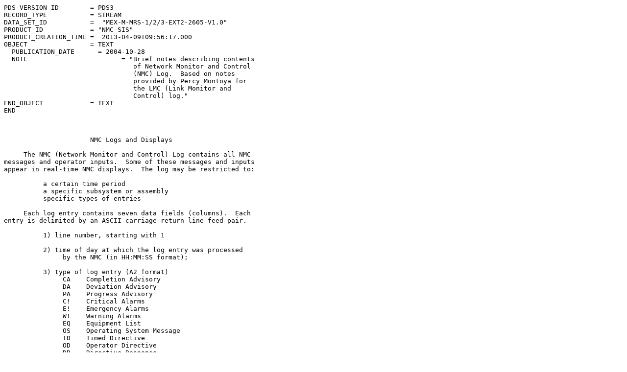

--- FILE ---
content_type: text/plain; charset=UTF-8
request_url: https://archives.esac.esa.int/psa/ftp/MARS-EXPRESS/MRS/MEX-M-MRS-1-2-3-EXT2-2605-V1.0/DOCUMENT/DSN_DOC/NMC_SIS.TXT
body_size: 1047
content:
PDS_VERSION_ID        = PDS3                                                  
RECORD_TYPE           = STREAM                                                
DATA_SET_ID           =  "MEX-M-MRS-1/2/3-EXT2-2605-V1.0"
PRODUCT_ID            = "NMC_SIS"                                            
PRODUCT_CREATION_TIME =  2013-04-09T09:56:17.000
OBJECT                = TEXT                                                  
  PUBLICATION_DATE      = 2004-10-28                                          
  NOTE                        = "Brief notes describing contents              
                                 of Network Monitor and Control               
                                 (NMC) Log.  Based on notes                   
                                 provided by Percy Montoya for                
                                 the LMC (Link Monitor and                    
                                 Control) log."                               
END_OBJECT            = TEXT                                                  
END                                                                           
                                                                              
                                                                              
                                                                              
                      NMC Logs and Displays                                   
                                                                              
     The NMC (Network Monitor and Control) Log contains all NMC               
messages and operator inputs.  Some of these messages and inputs              
appear in real-time NMC displays.  The log may be restricted to:              
                                                                              
          a certain time period                                               
          a specific subsystem or assembly                                    
          specific types of entries                                           
                                                                              
     Each log entry contains seven data fields (columns).  Each               
entry is delimited by an ASCII carriage-return line-feed pair.                
                                                                              
          1) line number, starting with 1                                     
                                                                              
          2) time of day at which the log entry was processed                 
               by the NMC (in HH:MM:SS format);                               
                                                                              
          3) type of log entry (A2 format)                                    
               CA    Completion Advisory                                      
               DA    Deviation Advisory                                       
               PA    Progress Advisory                                        
               C!    Critical Alarms                                          
               E!    Emergency Alarms                                         
               W!    Warning Alarms                                           
               EQ    Equipment List                                           
               OS    Operating System Message                                 
               TD    Timed Directive                                          
               OD    Operator Directive                                       
               DR    Directive Response                                       
               PR    Prompt                                                   
               LR    Late Response                                            
               SD    SPT Directive                                            
               LO    Log Only Message                                         
               TL    Tape Log                                                 
                                                                              
          4) associated system                                                
                                                                              
          5) subsystem                                                        
                                                                              
          6) numeric code                                                     
                                                                              
          7) terse text message                                               
                                                                              
     Interspersed through the regular log entries may be notes                
regarding date changes, pass numbers, link assignments, etc.                  
